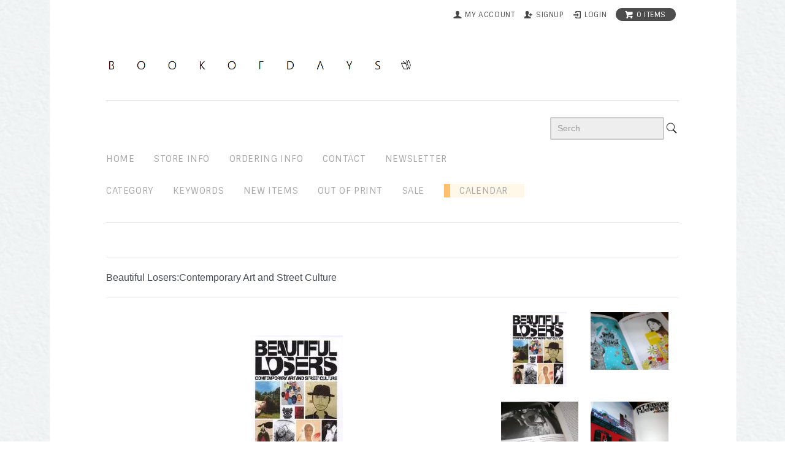

--- FILE ---
content_type: text/html; charset=EUC-JP
request_url: https://bookofdays-shop.com/?pid=7174988
body_size: 9359
content:
<!DOCTYPE html PUBLIC "-//W3C//DTD XHTML 1.0 Transitional//EN" "http://www.w3.org/TR/xhtml1/DTD/xhtml1-transitional.dtd">
<html xmlns:og="http://ogp.me/ns#" xmlns:fb="http://www.facebook.com/2008/fbml" xmlns:mixi="http://mixi-platform.com/ns#" xmlns="http://www.w3.org/1999/xhtml" xml:lang="ja" lang="ja" dir="ltr">
<head>
<meta http-equiv="content-type" content="text/html; charset=euc-jp" />
<meta http-equiv="X-UA-Compatible" content="IE=edge,chrome=1" />
<title>Beautiful Losers:Contemporary Art and Street Culture - BOOK OF DAYS ONLINE SHOP</title>
<meta name="Keywords" content="Beautiful Losers:Contemporary Art and Street Culture,book,of,days,洋書,販売,オンラインショップ,写真集,洋雑誌,購入,大阪,書籍、本" />
<meta name="Description" content="洋書、和書、雑貨、アート/音楽系のDVD、CD、Tシャツを販売。" />
<meta name="Author" content="book of days" />
<meta name="Copyright" content="Copyright 2005-2022 bookofdays" />
<meta http-equiv="content-style-type" content="text/css" />
<meta http-equiv="content-script-type" content="text/javascript" />
<link rel="stylesheet" href="https://bookofdays-shop.com/css/framework/colormekit.css" type="text/css" />
<link rel="stylesheet" href="https://bookofdays-shop.com/css/framework/colormekit-responsive.css" type="text/css" />
<link rel="stylesheet" href="https://img03.shop-pro.jp/PA01003/729/css/98/index.css?cmsp_timestamp=20240928224427" type="text/css" />
<link rel="stylesheet" href="https://img03.shop-pro.jp/PA01003/729/css/98/product.css?cmsp_timestamp=20240928224427" type="text/css" />

<link rel="alternate" type="application/rss+xml" title="rss" href="https://bookofdays-shop.com/?mode=rss" />
<link rel="alternate" media="handheld" type="text/html" href="https://bookofdays-shop.com/?prid=7174988" />
<link rel="shortcut icon" href="https://img03.shop-pro.jp/PA01003/729/favicon.ico?cmsp_timestamp=20240208144343" />
<script type="text/javascript" src="//ajax.googleapis.com/ajax/libs/jquery/1.7.2/jquery.min.js" ></script>
<meta property="og:title" content="Beautiful Losers:Contemporary Art and Street Culture - BOOK OF DAYS ONLINE SHOP" />
<meta property="og:description" content="洋書、和書、雑貨、アート/音楽系のDVD、CD、Tシャツを販売。" />
<meta property="og:url" content="https://bookofdays-shop.com?pid=7174988" />
<meta property="og:site_name" content="BOOK OF DAYS ONLINE SHOP" />
<meta property="og:image" content="https://img03.shop-pro.jp/PA01003/729/product/7174988.jpg"/>
<script>
  var Colorme = {"page":"product","shop":{"account_id":"PA01003729","title":"BOOK OF DAYS ONLINE SHOP"},"basket":{"total_price":0,"items":[]},"customer":{"id":null},"inventory_control":"product","product":{"shop_uid":"PA01003729","id":7174988,"name":"Beautiful Losers:Contemporary Art and Street Culture","model_number":"","stock_num":0,"sales_price":6222,"sales_price_including_tax":6222,"variants":[],"category":{"id_big":2092798,"id_small":0},"groups":[{"id":2498560},{"id":2757529},{"id":2414805},{"id":2620576},{"id":2704273}],"members_price":6222,"members_price_including_tax":6222}};

  (function() {
    function insertScriptTags() {
      var scriptTagDetails = [];
      var entry = document.getElementsByTagName('script')[0];

      scriptTagDetails.forEach(function(tagDetail) {
        var script = document.createElement('script');

        script.type = 'text/javascript';
        script.src = tagDetail.src;
        script.async = true;

        if( tagDetail.integrity ) {
          script.integrity = tagDetail.integrity;
          script.setAttribute('crossorigin', 'anonymous');
        }

        entry.parentNode.insertBefore(script, entry);
      })
    }

    window.addEventListener('load', insertScriptTags, false);
  })();
</script>
<script async src="https://zen.one/analytics.js"></script>
</head>
<body>
<meta name="colorme-acc-payload" content="?st=1&pt=10029&ut=7174988&at=PA01003729&v=20260121163638&re=&cn=15f6141db5205a457f10badde74f071d" width="1" height="1" alt="" /><script>!function(){"use strict";Array.prototype.slice.call(document.getElementsByTagName("script")).filter((function(t){return t.src&&t.src.match(new RegExp("dist/acc-track.js$"))})).forEach((function(t){return document.body.removeChild(t)})),function t(c){var r=arguments.length>1&&void 0!==arguments[1]?arguments[1]:0;if(!(r>=c.length)){var e=document.createElement("script");e.onerror=function(){return t(c,r+1)},e.src="https://"+c[r]+"/dist/acc-track.js?rev=3",document.body.appendChild(e)}}(["acclog001.shop-pro.jp","acclog002.shop-pro.jp"])}();</script><link href='https://fonts.googleapis.com/css?family=Sintony:400,700' rel='stylesheet' type='text/css'>
<script type="text/javascript" src="https://img.shop-pro.jp/tmpl_js/74/imagesloaded.pkgd.min.js"></script>
<script type="text/javascript" src="https://img.shop-pro.jp/tmpl_js/74/masonry.pkgd.min.js"></script> 

<!--[if lte IE 9 ]>
  <script type="text/javascript" src="https://img.shop-pro.jp/tmpl_js/74/jquery.masonry.min-2.1.08.js"></script>
<![endif]-->

  <div id="wrapper" class="container">
    <div id="header-wrapper">
      <div class="row hidden-phone header-line-nav">
        <ul class="inline pull-right google-font">
          <li class="header-link">
            <a href="https://bookofdays-shop.com/?mode=myaccount"><i class="icon-b icon-user"></i><span>my account</span></a>
          </li>
                                                    <li class="header-link">
                  <a href="https://bookofdays-shop.com/customer/signup/new"><i class="icon-b icon-adduser"></i><span>signup</span></a>
                </li>
                            <li class="header-link">
                <a href="https://bookofdays-shop.com/?mode=login&shop_back_url=https%3A%2F%2Fbookofdays-shop.com%2F"><i class="icon-b icon-login"></i><span>login</span></a>
              </li>
                                <li class="view-cart">
            <a href="https://bookofdays-shop.com/cart/proxy/basket?shop_id=PA01003729&shop_domain=bookofdays-shop.com" class="btn-viewcart btn btn-01 clearfix">
              <i class="icon-w icon-cart"></i><span>0 items</span>
            </a>
          </li>
        </ul>
      </div>
     
			     
      <h1 id="header-logo" class="shop-name header-link"><a href="./"><img src="https://img03.shop-pro.jp/PA01003/729/PA01003729.png?cmsp_timestamp=20240208144343" alt="BOOK OF DAYS ONLINE SHOP" /></a></h1>
      
      <div id="header-global-nav" class="header-link google-font hidden-phone">
        <ul class="inline">
					
				<div align="right">
			<form action="https://bookofdays-shop.com/" method="GET">
        <input type="hidden" name="mode" value="srh" /><input type="hidden" name="sort" value="n" />
        <input id="sbox1" type="text" name="keyword" placeholder=" Serch"/><input type="image" src="//img03.shop-pro.jp/PA01003/729/etc/Search.png?cmsp_timestamp=20160302094134" />
      </form></div>	
					
					
					<li><a href="./">home</a></li>
          <li><a href="http://bookofdays-shop.com/?mode=f12">STORE INFO</a></li>
          
         <li><a href="https://bookofdays-shop.com/?mode=sk">ordering info</a></li>
                    <li><a href="https://dp00001672.shop-pro.jp/customer/inquiries/new">contact</a></li>
					<li><a href="https://dp00001672.shop-pro.jp/customer/newsletter/subscriptions/new">newsletter</a></li>
				
                    
          
					
					 
					  
					<BR>
					<li><a href="http://bookofdays-shop.com/?mode=f13">Category</a></li>
						<li><a href="http://bookofdays-shop.com/?mode=f15">keywords</a></li>
					<li><a href="/?mode=srh&sort=n&cid=&keyword=&x=11&y=5">new items</a></li>
						<li><a href="/?mode=grp&gid=2126750&sort=n">out of print</a></li>
						<li><a href="/?mode=grp&gid=2126753&sort=n">sale</a></li>
						
						<li class="box8"><a href="http://bookofdays-shop.com/?mode=f12">　Calendar</a></li>
					
        </ul>
      </div> 
    </div>
    



   
    
     <div id="container">
      <div id="product">
      <form name="product_form" method="post" action="https://bookofdays-shop.com/cart/proxy/basket/items/add">
      
			<HR>
				<div style="font-size:medium">Beautiful Losers:Contemporary Art and Street Culture</div>
	
			
				
				
				
				
				<hr>
      <div class="product-image row">
        <div class="product-image-main col col-sm-12 col-lg-8">
                      <img src="https://img03.shop-pro.jp/PA01003/729/product/7174988.jpg" class="mainImage" />
                  </div>
        <div class="product-image-thumb col col-sm-12 col-lg-4">
          <ul class="row">
            <li class="col col-sm－2 col-lg-6">
                              <img src="https://img03.shop-pro.jp/PA01003/729/product/7174988.jpg" class="thumb" />
                          </li>
                                        <li class="col col-sm－2 col-lg-6">
                <img src="https://img03.shop-pro.jp/PA01003/729/product/7174988_o1.jpg" class="thumb" />
              </li>
                                                      <li class="col col-sm－2 col-lg-6">
                <img src="https://img03.shop-pro.jp/PA01003/729/product/7174988_o2.jpg" class="thumb" />
              </li>
                                                      <li class="col col-sm－2 col-lg-6">
                <img src="https://img03.shop-pro.jp/PA01003/729/product/7174988_o3.jpg" class="thumb" />
              </li>
                                                                                                                                                                                                                                                                                                                                                                                                                                                                                                                                                                                                                                                                                                                                                                                                                                                                                                                                                                                                                                                                                                                                                                                                                                                                                </ul>
        </div>
      </div>
      
      

      
                  <div class="taglist">
						<HR>
            <p>この商品のキーワード</p>
            <p>
                                          <a href="https://bookofdays-shop.com/?mode=grp&gid=2498560&sort=n" class="button button--tag button--line">Barry McGee</a>
                                                        <a href="https://bookofdays-shop.com/?mode=grp&gid=2757529&sort=n" class="button button--tag button--line">Chris Johanson</a>
                                                        <a href="https://bookofdays-shop.com/?mode=grp&gid=2414805&sort=n" class="button button--tag button--line">Harmony Korine</a>
                                                        <a href="https://bookofdays-shop.com/?mode=grp&gid=2620576&sort=n" class="button button--tag button--line">Kaws</a>
                                                        <a href="https://bookofdays-shop.com/?mode=grp&gid=2704273&sort=n" class="button button--tag button--line">D.A.P</a>
                                      </p>
          </div>
                
      

      			
        <div class="product-order-exp clearfix">
          同タイトル展覧会のカタログ的な本書には、トーマス・キャンベル(Thomas Campbell)、バリー・マッギー(Barry McGee)、スパイク・ジョーンズ(Spike Jones)、エヴァン・ヒーコック(Evan Hecox)、ジェフ・マクフェドリッジ(Geoff McFedrige)、カウズ(KAWS)、シェパード・フェアリー(Shepard Faire)、ライアン・マクギネス(Ryan McGinness)、ハーモニー・コリン(Harmony Korine)、マーク・ゴンザレス(Mark Gonzales)、クレア・ロハス(Clare Rojas)、クリス・ヨハンソン(Chris Johanson)などなど、実に豪華な顔ぶれがラインナップ。展覧会の好評巡回を記念して、Nikeより記念スニーカーも発売され、先行してまたハードカバー版も出版されましたが、こちらは後に刊行されたソフトカバー版となります。
<BR><FONT COLOR="red"><B>[SOLD OUT]</B></FONT>


<HR>Iconoclast & D.A.P. 2005年刊行　テキスト英語<BR>サイズ 縦280×横217 厚さ24mm　ソフトカバー 288ページ
					<br>
        </div>
            

      <div class="product-order">
        <ul class="inline unstyled product-order-price">
                    <li>6,222円(税込)</li>
                  </ul>
                                <div class="row product-order-input">
                                <div class="col col-lg-3">
                              <button class="btn btn-01 btn-lg btn-block google-font" type="button" disabled="disabled">sold out</button>
                          </div>
                    <p class="stock_error"></p>
        </div>
      </div>
      
      <p align="center"><input type="button" value="Order From Foreign Countries" onClick="window.open('http://bookofdays-shop.com/?mode=f5')"></p>
      
  <br>  
 

      
      
      <div class="product-info-lst container-section">
        <ul class="unstyled">
                    <li><a href="https://bookofdays-shop.com/?mode=sk#info">特定商取引法に基づく表記（返品等）</a></li>
          <li class="social-share">
                                                
          </li>
        </ul>
      </div>
      <table class="table product-order-spec">
                                  
              </table>

              
        <div class="together-block">
          <h3>あなたにおすすめの商品</h3>
          <ul class="prd-lst row unstyled">
                          <li class="prd-lst-unit col-md-6 col-lg-4 col">
                <a href="?pid=2216326" class="prd_lst_link">
                                      <img src="https://img03.shop-pro.jp/PA01003/729/product/2216326_th.jpg" class="prd-lst-img" alt="Margaret Kilgallen: In the Sweet Bye & Bye 2nd ED" />
                                  </a>
                <span class="lprd-lst-name lprd-lst-span">
                  <a href="?pid=2216326">Margaret Kilgallen: In the Sweet Bye & Bye 2nd ED</a>
                </span>
              </li>
                          <li class="prd-lst-unit col-md-6 col-lg-4 col">
                <a href="?pid=6595237" class="prd_lst_link">
                                      <img src="https://img03.shop-pro.jp/PA01003/729/product/6595237_th.jpg" class="prd-lst-img" alt="SWINDLE Magazine #14" />
                                  </a>
                <span class="lprd-lst-name lprd-lst-span">
                  <a href="?pid=6595237">SWINDLE Magazine #14</a>
                </span>
              </li>
                          <li class="prd-lst-unit col-md-6 col-lg-4 col">
                <a href="?pid=782677" class="prd_lst_link">
                                      <img src="https://img03.shop-pro.jp/PA01003/729/product/782677_th.jpg" class="prd-lst-img" alt="Broken Wrist Project ONE" />
                                  </a>
                <span class="lprd-lst-name lprd-lst-span">
                  <a href="?pid=782677">Broken Wrist Project ONE</a>
                </span>
              </li>
                      </ul>
        </div>
        
      
      <input type="hidden" name="user_hash" value="aaba2a229eb9027aa95a1a8b149d3103"><input type="hidden" name="members_hash" value="aaba2a229eb9027aa95a1a8b149d3103"><input type="hidden" name="shop_id" value="PA01003729"><input type="hidden" name="product_id" value="7174988"><input type="hidden" name="members_id" value=""><input type="hidden" name="back_url" value="https://bookofdays-shop.com/?pid=7174988"><input type="hidden" name="needs_basket_token" value="1"><input type="hidden" name="reference_token" value="e5e3814e5f9349bf80378c7f918b0aa9"><input type="hidden" name="shop_domain" value="bookofdays-shop.com">
    </form>
  </div>


<script type="text/javascript">
  $(function () {
    $('.product-init-num').change(function(){
      var txt  = $(this).val();
      var han = txt.replace(/[Ａ-Ｚａ-ｚ０-９]/g,function(s){return String.fromCharCode(s.charCodeAt(0)-0xFEE0)});
      $(this).val(han);
    });

    $('img.thumb').click(function(){
      $(this).parent().siblings().removeClass('thumb-active');
      var selectedSrc = $(this).attr('src');
      $('img.mainImage').stop().fadeOut(200,
        function(){
          $('img.mainImage').attr('src', selectedSrc);
          $('img.mainImage').fadeIn(200);
        }
      );
      $(this).parent().addClass('thumb-active');
    });
  });
</script>
			
			<HR>    </div>
    <div id="footer-wrapper">
      <div class="row">
        <div class="col col-sm-12 col-lg-4 footer-primary">
                      <ul class="footer-nav freepage-nav">
                              <li><a href="https://bookofdays-shop.com/?mode=f1">ご注文の前に</a></li>
                              <li><a href="https://bookofdays-shop.com/?mode=f2">ご注文の方法</a></li>
                              <li><a href="https://bookofdays-shop.com/?mode=f5">Order From Foreign Countries</a></li>
                              <li><a href="https://bookofdays-shop.com/?mode=f11">会員登録につきまして</a></li>
                              <li><a href="https://bookofdays-shop.com/?mode=f12">Store Info</a></li>
                              <li><a href="https://bookofdays-shop.com/?mode=f13">Category</a></li>
                          </ul>
                    <ul class="footer-nav">
            <li><a href="https://bookofdays-shop.com/?mode=sk#payment">お支払い方法について</a></li>
            <li><a href="https://bookofdays-shop.com/?mode=sk">配送方法・送料について</a></li>
          </ul>
        </div>
        <div class="col col-sm-12 col-lg-8 row footer-secondary">
          <ul class="col col-sm-12 col-lg-4 footer-nav">
                        <li><a href="https://bookofdays-shop.com/?mode=privacy">プライバシーポリシー</a></li>
            <li><a href="https://bookofdays-shop.com/?mode=sk#info">特定商取引法に基づく表記</a></li>
          </ul>
          <ul class="col col-sm-12 col-lg-4 footer-nav">
            <li><a href="https://bookofdays-shop.com/cart/proxy/basket?shop_id=PA01003729&shop_domain=bookofdays-shop.com">カートを見る</a></li>
            <li class="hidden-phone"><a href="https://bookofdays-shop.com/?mode=rss">RSS</a>&nbsp;/&nbsp;<a href="https://bookofdays-shop.com/?mode=atom">ATOM</a></li>
            <li><a href="https://dp00001672.shop-pro.jp/customer/newsletter/subscriptions/new">メルマガ登録・解除</a></li>          </ul>
          <ul class="col col-sm-12 col-lg-4 footer-nav">
            <li><a href="https://bookofdays-shop.com/?mode=myaccount">マイアカウント</a></li>
                                                          <li><a href="https://bookofdays-shop.com/?mode=login&shop_back_url=https%3A%2F%2Fbookofdays-shop.com%2F">ログイン</a></li>
                                    </ul>
        </div>
      </div>
            <!-- <ul class="social-nav inline">
        <li><a href="#"><i class="icon-lg-b icon-twitter"></i></a></li>
        <li><a href="#"><i class="icon-lg-b icon-facebook"></i></a></li>
        <li><a href="#"><i class="icon-lg-b icon-instergram"></i></a></li>
        <li><a href="#"><i class="icon-lg-b icon-mail"></i></a></li>
      </ul> -->
      <address class="copyright">
        <BR>
Copyright&copy;2005-2024BOOK OF DAYS
       
      </address>
    </div>
  </div>
  <div id="pagetop" class="hidden-phone">
    <a href="#wrapper" class="btn-pagetop btn btn-01"><i class="icon-lg-w icon-chevron_up"></i></a>
  </div>
</div>

<script src="https://img.shop-pro.jp/tmpl_js/69/jquery.skOuterClick.js"></script>
<script src="https://img.shop-pro.jp/tmpl_js/69/jquery.tile.js"></script>
<script src="https://img.shop-pro.jp/tmpl_js/69/smoothscroll.js"></script>
<script type="text/javascript">
// viewport
var viewport = document.createElement('meta');
viewport.setAttribute('name', 'viewport');
viewport.setAttribute('content', 'width=device-width, initial-scale=1.0, maximum-scale=1.0');
document.getElementsByTagName('head')[0].appendChild(viewport);
$(function() {

  // dropdown nav
  $('.btn-dropdown').click(function () {
    $(this).parent().children('.dropdown-nav').slideToggle('fast');
    $(this).toggleClass('btn-dropdown-close');
    $('.icon-list', this).toggleClass('icon-chevron_thin_up');
  });
  $('.dropdown-wrapper').skOuterClick(function () {
      $('.dropdown-nav' ,this).slideUp('fast');
      $('.btn-dropdown' ,this).removeClass('btn-dropdown-close');
      $('.icon-list', this).removeClass('icon-chevron_thin_up');
  });

  function window_size_switch_func() {
    // header dropdown nav position
    $(window).scroll(function () {
      var switch_pos = $('#page-wrapper').offset().top; 
      if(switch_pos == 0) {
        $('.header-dropdown').addClass('affix');
      } else {
        $('.header-dropdown').removeClass('affix');
        if(switch_pos <= $(window).scrollTop()) {
          $('.header-dropdown').addClass('affix');
        } else {
          $('.header-dropdown').removeClass('affix');
        }
      }
    });
    // product list
    $(window).load(function () {
      $('.prd-lst-unit').tile();
      $('.grp-lst-unit').tile();
    });
    // product image
    var thumb_size = $('.product-image-thumb li').width();
    $('.product-image-thumb img').css('maxHeight', thumb_size - 4  + 'px');
    $('.product-image-thumb li').css('height', thumb_size + 'px');
    var main_size = $('.product-image-main').width();
    if($('.visible-phone').css('display') == 'none') {
      // pagetop
      $(window).scroll(function () {
        if($(this).scrollTop() > 200) {
          $('#pagetop').fadeIn('fast');
        } else {
          $('#pagetop').fadeOut('fast');
        }
      });
      // product option switch -> table
      $('#prd-opt-table').html($('.prd-opt-table').html());
      $('#prd-opt-table table').addClass('table-bordered');
      $('#prd-opt-select').empty();
      // product image
      $('.product-image-main img').css('maxHeight', thumb_size * 5 + 100 + 'px');
    } else {
      // product option switch -> select
      $('#prd-opt-table').empty();
      if($('#prd-opt-select > *').size() == 0) {
        $('#prd-opt-select').append($('.prd-opt-select').html());
      }
    }
  }
  window_size_switch_func();
  $(window).resize(function () {
    window_size_switch_func();
  });
});
</script>
<!--[if lt IE 9]>
<script type="text/javascript">
  $(function (){
    $('#wrapper').addClass('ie_wrapper');
  });
</script>
<![endif]-->

<link rel="stylesheet" href="css/amazon-pay-buy-now.css?20260107">

<div id="amazon-pay-buy-now-modal" class="amazon-pay-buy-now-modal-layout amazon_pay_buy_now_modal cart_modal__close amazonpay">
  <div class="amazon-pay-buy-now-modal-layout__container not_bubbling">
    <label class="cart_modal__close amazon-pay-buy-now-modal-layout__close-icon"></label>
    <p class="amazon-pay-buy-now-modal-layout__heading">
      こちらの商品が<br class="sp-br">カートに入りました
    </p>
    <div class="amazon-pay-buy-now-item">
              <div class="amazon-pay-buy-now-item__image"><img src="https://img03.shop-pro.jp/PA01003/729/product/7174988.jpg" alt="Beautiful Losers:Contemporary Art and Street Culture" /></div>
            <p class="amazon-pay-buy-now-item__name">Beautiful Losers:Contemporary Art and Street Culture</p>
    </div>
    <div class="amazon-pay-buy-now-modal-layout__action">
      <a class="amazon-pay-buy-now-button" href="/cart/">かごの中身を見る</a>
      <div class="amazon-pay-buy-now-button-unit">
        <p class="amazon-pay-buy-now-button-unit__text">または、今すぐ購入</p>
        <div id="AmazonPayButton"></div>
      </div>
      <p class="cart_modal__close amazon-pay-buy-now-text-link">ショッピングを続ける</p>
    </div>
  </div>
</div>

<div id="amazon-pay-buy-now-error-modal" class="amazon-pay-buy-now-modal-layout amazon_pay_buy_now_error_modal cart_in_error__close">
  <div class="amazon-pay-buy-now-modal-layout__container not_bubbling">
    <label class="cart_in_error__close amazon-pay-buy-now-modal-layout__close-icon"></label>
    <p class="amazon-pay-buy-now-modal-layout__heading amazon_pay_buy_now_error_message cart_in_error_modal__heading"></p>
    <div class="amazon-pay-buy-now-modal-layout__action">
      <button class="cart_in_error__close amazon-pay-buy-now-button">ショッピングを続ける</button>
    </div>
  </div>
</div>

<div id="amazon-pay-buy-now-processing-modal" class="amazon-pay-buy-now-modal-layout amazon_pay_buy_now_processing_modal">
  <div class="amazon-pay-buy-now-modal-layout__container not_bubbling">
    <div class="amazon-pay-buy-now-processing">
      <div class="amazon-pay-buy-now-processing__icon">
        <div class="in-circular-progress-indicator" role="progressbar"></div>
      </div>
      <p class="amazon-pay-buy-now-processing__heading">
        Amazon Payで決済中です。
      </p>
      <p class="amazon-pay-buy-now-processing__body">
        そのままお待ちください。<br>決済が完了すると、自動で画面が切り替わります。
      </p>
    </div>
  </div>
</div>

<script src="https://static-fe.payments-amazon.com/checkout.js" charset="utf-8"></script>
<script type="text/javascript" charset="utf-8">
  let prefecture = null;
  let deliveryId = null;

  const openColomreAmazonPayBuyNowProcessingModal = () => {
    const modal = document.querySelector('#amazon-pay-buy-now-modal')
    modal.style.visibility = 'hidden';
    modal.querySelectorAll('*').forEach(el => el.style.visibility = 'hidden');

    const processingModal = document.querySelector('#amazon-pay-buy-now-processing-modal')
    processingModal.style.visibility = "visible";
    processingModal.querySelectorAll('*').forEach(el => el.style.visibility = "visible");
  }

  const closeColomreAmazonPayBuyNowProcessingModal = () => {
    const modal = document.querySelector('#amazon-pay-buy-now-modal')
    modal.style.visibility = 'visible';
    modal.querySelectorAll('*').forEach(el => el.style.visibility = 'visible');

    const processingModal = document.querySelector('#amazon-pay-buy-now-processing-modal')
    processingModal.style.visibility = "hidden";
    processingModal.querySelectorAll('*').forEach(el => el.style.visibility = "hidden");
  }

  amazon.Pay.renderJSButton('#AmazonPayButton', {
    merchantId: 'A1KXWZ4V0BGRBL',
    ledgerCurrency: 'JPY',
        checkoutLanguage: 'ja_JP',
    productType: 'PayAndShip',
    placement: 'Cart',
    buttonColor: 'Gold',
    checkoutSessionConfig: {
      storeId: 'amzn1.application-oa2-client.38f35273beb04c1f8b407e8054e6d811',
      scopes: ["name", "email", "phoneNumber", "billingAddress"],
      paymentDetails: {
        paymentIntent: "AuthorizeWithCapture",
        canHandlePendingAuthorization: false
      },
      platformId: "A1RPRQMW5V5B38",
      deliverySpecifications: {
        addressRestrictions: {
          type: "Allowed",
          restrictions: {
            JP: {
              statesOrRegions: ["北海道","青森県","岩手県","宮城県","秋田県","山形県","福島県","茨城県","栃木県","群馬県","埼玉県","千葉県","東京都","神奈川県","新潟県","富山県","石川県","福井県","山梨県","長野県","岐阜県","静岡県","愛知県","三重県","滋賀県","京都府","大阪府","兵庫県","奈良県","和歌山県","鳥取県","島根県","岡山県","広島県","山口県","徳島県","香川県","愛媛県","高知県","福岡県","佐賀県","長崎県","熊本県","大分県","宮崎県","鹿児島県","沖縄県"]
            }
          }
        }
      }
    },
    onInitCheckout: async function (event) {
      prefecture = event.shippingAddress.stateOrRegion;

      openColomreAmazonPayBuyNowProcessingModal();

      try {
        const response = await fetch(
          "/cart/api/public/basket/amazon_pay_buy_now/checkout_sessions",
          {
            method: "POST",
            headers: {
              "Content-type": "application/json"
                          },
            body: JSON.stringify({
              shop_id: 'PA01003729',
              type: "onInitCheckout",
              prefecture: prefecture,
              shipping_address: event.shippingAddress,
              buyer: event.buyer,
              billing_address: event.billingAddress
            })
          }
        );

        if (!response.ok) {
          closeColomreAmazonPayBuyNowProcessingModal();

          const errorResponse = await response.body();
          const errorType = errorResponse.error_type

          return {
            "status": "error",
            "reasonCode": errorType
          }
        }

        const result = await response.json();
        return result;
      } catch (_e) {
        closeColomreAmazonPayBuyNowProcessingModal();

        return {
          status: "error",
          reasonCode: "unknownError",
        }
      }
    },
    onShippingAddressSelection: async function (event) {
      try {
        const response = await fetch(
          "/cart/api/public/basket/amazon_pay_buy_now/checkout_sessions",
          {
            method: "POST",
            headers: {
              "Content-type": "application/json"
                            },
            body: JSON.stringify({
              shop_id: 'PA01003729',
              type: "onShippingAddressSelection",
              prefecture: event.shippingAddress.stateOrRegion,
              shipping_address: event.shippingAddress
            })
          }
        );

        if (!response.ok) {
          closeColomreAmazonPayBuyNowProcessingModal();

          return {
            "status": "error",
            "reasonCode": "shippingAddressInvalid"
          }
        }

        const result = await response.json();
        return result;
      } catch (_e) {
        closeColomreAmazonPayBuyNowProcessingModal();

        return {
          status: "error",
          reasonCode: "unknownError",
        }
      }
    },
    onDeliveryOptionSelection: async function (event) {
      deliveryId = event.deliveryOptions.id

      try {
        const response = await fetch(
          "/cart/api/public/basket/amazon_pay_buy_now/checkout_sessions",
          {
            method: "POST",
            headers: {
              "Content-type": "application/json"
                            },
            body: JSON.stringify({
              shop_id: 'PA01003729',
              type: "onDeliveryOptionSelection",
              delivery_id: event.deliveryOptions.id,
              prefecture: prefecture
            })
          }
        );

        if (!response.ok) {
          closeColomreAmazonPayBuyNowProcessingModal();

          return {
            "status": "error",
            "reasonCode": "deliveryOptionInvalid"
          }
        }

        const result = await response.json();

        return result;
      } catch (_e) {
        closeColomreAmazonPayBuyNowProcessingModal();

        return {
          status: "error",
          reasonCode: "unknownError",
        }
      }
    },
    onCompleteCheckout: async function (event) {
      const form = document.querySelector('form[name="amazon_pay_buy_now_checkout_form"]')

      form.querySelectorAll('input').forEach(input => {
        if (input.name === 'shop_id') {
          input.value = 'PA01003729';
        }
        if (input.name === 'checkout_session_id') {
          input.value = event.amazonCheckoutSessionId;
        }
      });

      if (event.deliveryOptions && event.deliveryOptions.dateTimeWindow) {
        event.deliveryOptions.dateTimeWindow.forEach((d, i) => {
          const typeInput = document.createElement('input');
          typeInput.name = "delivery_options[][type]";
          typeInput.value = d.type;
          form.append(typeInput)

          const valueInput = document.createElement('input')
          valueInput.name = "delivery_options[][value]";
          valueInput.value = d.value;
          form.append(valueInput)
        })
      }

      form.submit();
    },
    onCancel: function (event) {
      closeColomreAmazonPayBuyNowProcessingModal();
    }
  });
</script>

<form name="amazon_pay_buy_now_checkout_form" method="POST" action="/cart/api/public/basket/amazon_pay_buy_now/checkout">
  <input type="hidden" name="shop_id" value="" />
  <input type="hidden" name="checkout_session_id" value="" />
</form><script type="text/javascript" src="https://bookofdays-shop.com/js/cart.js" ></script>
<script type="text/javascript" src="https://bookofdays-shop.com/js/async_cart_in.js" ></script>
<script type="text/javascript" src="https://bookofdays-shop.com/js/product_stock.js" ></script>
<script type="text/javascript" src="https://bookofdays-shop.com/js/js.cookie.js" ></script>
<script type="text/javascript" src="https://bookofdays-shop.com/js/favorite_button.js" ></script>
</body></html>